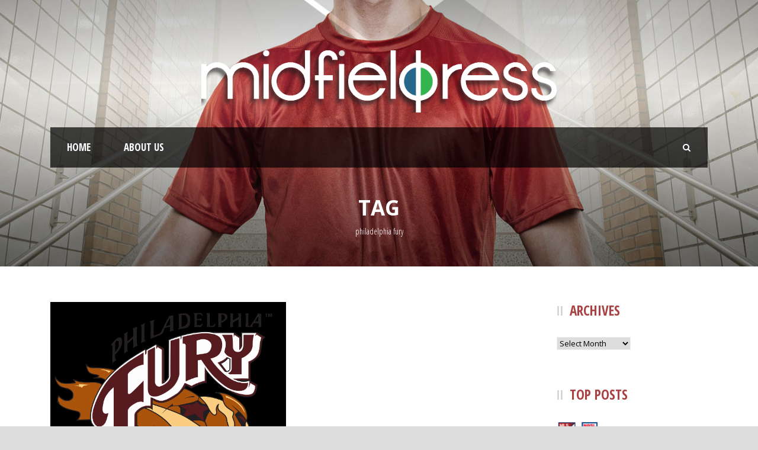

--- FILE ---
content_type: text/html; charset=UTF-8
request_url: https://www.midfieldpress.com/tag/philadelphia-fury/
body_size: 8061
content:
<!DOCTYPE html>
<!--[if IE 7]><html class="ie ie7 ltie8 ltie9" lang="en-US"><![endif]-->
<!--[if IE 8]><html class="ie ie8 ltie9" lang="en-US"><![endif]-->
<!--[if !(IE 7) | !(IE 8)  ]><!-->
<html lang="en-US">
<!--<![endif]-->

<head>
	<meta charset="UTF-8" />
	<meta name="viewport" content="initial-scale = 1.0" />	<title>Midfield Press   &raquo; philadelphia fury</title>
	<link rel="pingback" href="https://www.midfieldpress.com/xmlrpc.php" />
	
	<meta name='robots' content='max-image-preview:large' />
<link rel='dns-prefetch' href='//www.midfieldpress.com' />
<link rel='dns-prefetch' href='//fonts.googleapis.com' />
<link rel='dns-prefetch' href='//s.w.org' />
<link rel="alternate" type="application/rss+xml" title="Midfield Press &raquo; Feed" href="https://www.midfieldpress.com/feed/" />
<link rel="alternate" type="application/rss+xml" title="Midfield Press &raquo; Comments Feed" href="https://www.midfieldpress.com/comments/feed/" />
<link rel="alternate" type="application/rss+xml" title="Midfield Press &raquo; philadelphia fury Tag Feed" href="https://www.midfieldpress.com/tag/philadelphia-fury/feed/" />
<script type="text/javascript">
window._wpemojiSettings = {"baseUrl":"https:\/\/s.w.org\/images\/core\/emoji\/13.1.0\/72x72\/","ext":".png","svgUrl":"https:\/\/s.w.org\/images\/core\/emoji\/13.1.0\/svg\/","svgExt":".svg","source":{"concatemoji":"https:\/\/www.midfieldpress.com\/wp-includes\/js\/wp-emoji-release.min.js?ver=5.9"}};
/*! This file is auto-generated */
!function(e,a,t){var n,r,o,i=a.createElement("canvas"),p=i.getContext&&i.getContext("2d");function s(e,t){var a=String.fromCharCode;p.clearRect(0,0,i.width,i.height),p.fillText(a.apply(this,e),0,0);e=i.toDataURL();return p.clearRect(0,0,i.width,i.height),p.fillText(a.apply(this,t),0,0),e===i.toDataURL()}function c(e){var t=a.createElement("script");t.src=e,t.defer=t.type="text/javascript",a.getElementsByTagName("head")[0].appendChild(t)}for(o=Array("flag","emoji"),t.supports={everything:!0,everythingExceptFlag:!0},r=0;r<o.length;r++)t.supports[o[r]]=function(e){if(!p||!p.fillText)return!1;switch(p.textBaseline="top",p.font="600 32px Arial",e){case"flag":return s([127987,65039,8205,9895,65039],[127987,65039,8203,9895,65039])?!1:!s([55356,56826,55356,56819],[55356,56826,8203,55356,56819])&&!s([55356,57332,56128,56423,56128,56418,56128,56421,56128,56430,56128,56423,56128,56447],[55356,57332,8203,56128,56423,8203,56128,56418,8203,56128,56421,8203,56128,56430,8203,56128,56423,8203,56128,56447]);case"emoji":return!s([10084,65039,8205,55357,56613],[10084,65039,8203,55357,56613])}return!1}(o[r]),t.supports.everything=t.supports.everything&&t.supports[o[r]],"flag"!==o[r]&&(t.supports.everythingExceptFlag=t.supports.everythingExceptFlag&&t.supports[o[r]]);t.supports.everythingExceptFlag=t.supports.everythingExceptFlag&&!t.supports.flag,t.DOMReady=!1,t.readyCallback=function(){t.DOMReady=!0},t.supports.everything||(n=function(){t.readyCallback()},a.addEventListener?(a.addEventListener("DOMContentLoaded",n,!1),e.addEventListener("load",n,!1)):(e.attachEvent("onload",n),a.attachEvent("onreadystatechange",function(){"complete"===a.readyState&&t.readyCallback()})),(n=t.source||{}).concatemoji?c(n.concatemoji):n.wpemoji&&n.twemoji&&(c(n.twemoji),c(n.wpemoji)))}(window,document,window._wpemojiSettings);
</script>
<style type="text/css">
img.wp-smiley,
img.emoji {
	display: inline !important;
	border: none !important;
	box-shadow: none !important;
	height: 1em !important;
	width: 1em !important;
	margin: 0 0.07em !important;
	vertical-align: -0.1em !important;
	background: none !important;
	padding: 0 !important;
}
</style>
	<link rel='stylesheet' id='wp-block-library-css'  href='https://www.midfieldpress.com/wp-includes/css/dist/block-library/style.min.css?ver=5.9' type='text/css' media='all' />
<style id='global-styles-inline-css' type='text/css'>
body{--wp--preset--color--black: #000000;--wp--preset--color--cyan-bluish-gray: #abb8c3;--wp--preset--color--white: #ffffff;--wp--preset--color--pale-pink: #f78da7;--wp--preset--color--vivid-red: #cf2e2e;--wp--preset--color--luminous-vivid-orange: #ff6900;--wp--preset--color--luminous-vivid-amber: #fcb900;--wp--preset--color--light-green-cyan: #7bdcb5;--wp--preset--color--vivid-green-cyan: #00d084;--wp--preset--color--pale-cyan-blue: #8ed1fc;--wp--preset--color--vivid-cyan-blue: #0693e3;--wp--preset--color--vivid-purple: #9b51e0;--wp--preset--gradient--vivid-cyan-blue-to-vivid-purple: linear-gradient(135deg,rgba(6,147,227,1) 0%,rgb(155,81,224) 100%);--wp--preset--gradient--light-green-cyan-to-vivid-green-cyan: linear-gradient(135deg,rgb(122,220,180) 0%,rgb(0,208,130) 100%);--wp--preset--gradient--luminous-vivid-amber-to-luminous-vivid-orange: linear-gradient(135deg,rgba(252,185,0,1) 0%,rgba(255,105,0,1) 100%);--wp--preset--gradient--luminous-vivid-orange-to-vivid-red: linear-gradient(135deg,rgba(255,105,0,1) 0%,rgb(207,46,46) 100%);--wp--preset--gradient--very-light-gray-to-cyan-bluish-gray: linear-gradient(135deg,rgb(238,238,238) 0%,rgb(169,184,195) 100%);--wp--preset--gradient--cool-to-warm-spectrum: linear-gradient(135deg,rgb(74,234,220) 0%,rgb(151,120,209) 20%,rgb(207,42,186) 40%,rgb(238,44,130) 60%,rgb(251,105,98) 80%,rgb(254,248,76) 100%);--wp--preset--gradient--blush-light-purple: linear-gradient(135deg,rgb(255,206,236) 0%,rgb(152,150,240) 100%);--wp--preset--gradient--blush-bordeaux: linear-gradient(135deg,rgb(254,205,165) 0%,rgb(254,45,45) 50%,rgb(107,0,62) 100%);--wp--preset--gradient--luminous-dusk: linear-gradient(135deg,rgb(255,203,112) 0%,rgb(199,81,192) 50%,rgb(65,88,208) 100%);--wp--preset--gradient--pale-ocean: linear-gradient(135deg,rgb(255,245,203) 0%,rgb(182,227,212) 50%,rgb(51,167,181) 100%);--wp--preset--gradient--electric-grass: linear-gradient(135deg,rgb(202,248,128) 0%,rgb(113,206,126) 100%);--wp--preset--gradient--midnight: linear-gradient(135deg,rgb(2,3,129) 0%,rgb(40,116,252) 100%);--wp--preset--duotone--dark-grayscale: url('#wp-duotone-dark-grayscale');--wp--preset--duotone--grayscale: url('#wp-duotone-grayscale');--wp--preset--duotone--purple-yellow: url('#wp-duotone-purple-yellow');--wp--preset--duotone--blue-red: url('#wp-duotone-blue-red');--wp--preset--duotone--midnight: url('#wp-duotone-midnight');--wp--preset--duotone--magenta-yellow: url('#wp-duotone-magenta-yellow');--wp--preset--duotone--purple-green: url('#wp-duotone-purple-green');--wp--preset--duotone--blue-orange: url('#wp-duotone-blue-orange');--wp--preset--font-size--small: 13px;--wp--preset--font-size--medium: 20px;--wp--preset--font-size--large: 36px;--wp--preset--font-size--x-large: 42px;}.has-black-color{color: var(--wp--preset--color--black) !important;}.has-cyan-bluish-gray-color{color: var(--wp--preset--color--cyan-bluish-gray) !important;}.has-white-color{color: var(--wp--preset--color--white) !important;}.has-pale-pink-color{color: var(--wp--preset--color--pale-pink) !important;}.has-vivid-red-color{color: var(--wp--preset--color--vivid-red) !important;}.has-luminous-vivid-orange-color{color: var(--wp--preset--color--luminous-vivid-orange) !important;}.has-luminous-vivid-amber-color{color: var(--wp--preset--color--luminous-vivid-amber) !important;}.has-light-green-cyan-color{color: var(--wp--preset--color--light-green-cyan) !important;}.has-vivid-green-cyan-color{color: var(--wp--preset--color--vivid-green-cyan) !important;}.has-pale-cyan-blue-color{color: var(--wp--preset--color--pale-cyan-blue) !important;}.has-vivid-cyan-blue-color{color: var(--wp--preset--color--vivid-cyan-blue) !important;}.has-vivid-purple-color{color: var(--wp--preset--color--vivid-purple) !important;}.has-black-background-color{background-color: var(--wp--preset--color--black) !important;}.has-cyan-bluish-gray-background-color{background-color: var(--wp--preset--color--cyan-bluish-gray) !important;}.has-white-background-color{background-color: var(--wp--preset--color--white) !important;}.has-pale-pink-background-color{background-color: var(--wp--preset--color--pale-pink) !important;}.has-vivid-red-background-color{background-color: var(--wp--preset--color--vivid-red) !important;}.has-luminous-vivid-orange-background-color{background-color: var(--wp--preset--color--luminous-vivid-orange) !important;}.has-luminous-vivid-amber-background-color{background-color: var(--wp--preset--color--luminous-vivid-amber) !important;}.has-light-green-cyan-background-color{background-color: var(--wp--preset--color--light-green-cyan) !important;}.has-vivid-green-cyan-background-color{background-color: var(--wp--preset--color--vivid-green-cyan) !important;}.has-pale-cyan-blue-background-color{background-color: var(--wp--preset--color--pale-cyan-blue) !important;}.has-vivid-cyan-blue-background-color{background-color: var(--wp--preset--color--vivid-cyan-blue) !important;}.has-vivid-purple-background-color{background-color: var(--wp--preset--color--vivid-purple) !important;}.has-black-border-color{border-color: var(--wp--preset--color--black) !important;}.has-cyan-bluish-gray-border-color{border-color: var(--wp--preset--color--cyan-bluish-gray) !important;}.has-white-border-color{border-color: var(--wp--preset--color--white) !important;}.has-pale-pink-border-color{border-color: var(--wp--preset--color--pale-pink) !important;}.has-vivid-red-border-color{border-color: var(--wp--preset--color--vivid-red) !important;}.has-luminous-vivid-orange-border-color{border-color: var(--wp--preset--color--luminous-vivid-orange) !important;}.has-luminous-vivid-amber-border-color{border-color: var(--wp--preset--color--luminous-vivid-amber) !important;}.has-light-green-cyan-border-color{border-color: var(--wp--preset--color--light-green-cyan) !important;}.has-vivid-green-cyan-border-color{border-color: var(--wp--preset--color--vivid-green-cyan) !important;}.has-pale-cyan-blue-border-color{border-color: var(--wp--preset--color--pale-cyan-blue) !important;}.has-vivid-cyan-blue-border-color{border-color: var(--wp--preset--color--vivid-cyan-blue) !important;}.has-vivid-purple-border-color{border-color: var(--wp--preset--color--vivid-purple) !important;}.has-vivid-cyan-blue-to-vivid-purple-gradient-background{background: var(--wp--preset--gradient--vivid-cyan-blue-to-vivid-purple) !important;}.has-light-green-cyan-to-vivid-green-cyan-gradient-background{background: var(--wp--preset--gradient--light-green-cyan-to-vivid-green-cyan) !important;}.has-luminous-vivid-amber-to-luminous-vivid-orange-gradient-background{background: var(--wp--preset--gradient--luminous-vivid-amber-to-luminous-vivid-orange) !important;}.has-luminous-vivid-orange-to-vivid-red-gradient-background{background: var(--wp--preset--gradient--luminous-vivid-orange-to-vivid-red) !important;}.has-very-light-gray-to-cyan-bluish-gray-gradient-background{background: var(--wp--preset--gradient--very-light-gray-to-cyan-bluish-gray) !important;}.has-cool-to-warm-spectrum-gradient-background{background: var(--wp--preset--gradient--cool-to-warm-spectrum) !important;}.has-blush-light-purple-gradient-background{background: var(--wp--preset--gradient--blush-light-purple) !important;}.has-blush-bordeaux-gradient-background{background: var(--wp--preset--gradient--blush-bordeaux) !important;}.has-luminous-dusk-gradient-background{background: var(--wp--preset--gradient--luminous-dusk) !important;}.has-pale-ocean-gradient-background{background: var(--wp--preset--gradient--pale-ocean) !important;}.has-electric-grass-gradient-background{background: var(--wp--preset--gradient--electric-grass) !important;}.has-midnight-gradient-background{background: var(--wp--preset--gradient--midnight) !important;}.has-small-font-size{font-size: var(--wp--preset--font-size--small) !important;}.has-medium-font-size{font-size: var(--wp--preset--font-size--medium) !important;}.has-large-font-size{font-size: var(--wp--preset--font-size--large) !important;}.has-x-large-font-size{font-size: var(--wp--preset--font-size--x-large) !important;}
</style>
<link rel='stylesheet' id='contact-form-7-css'  href='https://www.midfieldpress.com/wp-content/plugins/contact-form-7/includes/css/styles.css?ver=5.0.4' type='text/css' media='all' />
<link rel='stylesheet' id='style-css'  href='https://www.midfieldpress.com/wp-content/themes/realsoccer_new/style.css?ver=5.9' type='text/css' media='all' />
<link rel='stylesheet' id='Open-Sans-Condensed-google-font-css'  href='https://fonts.googleapis.com/css?family=Open+Sans+Condensed%3A300%2C300italic%2C700&#038;subset=greek%2Ccyrillic-ext%2Ccyrillic%2Clatin%2Clatin-ext%2Cvietnamese%2Cgreek-ext&#038;ver=5.9' type='text/css' media='all' />
<link rel='stylesheet' id='Open-Sans-google-font-css'  href='https://fonts.googleapis.com/css?family=Open+Sans%3A300%2C300italic%2Cregular%2Citalic%2C600%2C600italic%2C700%2C700italic%2C800%2C800italic&#038;subset=greek%2Ccyrillic-ext%2Ccyrillic%2Clatin%2Clatin-ext%2Cvietnamese%2Cgreek-ext&#038;ver=5.9' type='text/css' media='all' />
<link rel='stylesheet' id='ABeeZee-google-font-css'  href='https://fonts.googleapis.com/css?family=ABeeZee%3Aregular%2Citalic&#038;subset=latin&#038;ver=5.9' type='text/css' media='all' />
<link rel='stylesheet' id='superfish-css'  href='https://www.midfieldpress.com/wp-content/themes/realsoccer_new/plugins/superfish/css/superfish.css?ver=5.9' type='text/css' media='all' />
<link rel='stylesheet' id='dlmenu-css'  href='https://www.midfieldpress.com/wp-content/themes/realsoccer_new/plugins/dl-menu/component.css?ver=5.9' type='text/css' media='all' />
<link rel='stylesheet' id='font-awesome-css'  href='https://www.midfieldpress.com/wp-content/themes/realsoccer_new/plugins/font-awesome/css/font-awesome.min.css?ver=5.9' type='text/css' media='all' />
<!--[if lt IE 8]>
<link rel='stylesheet' id='font-awesome-ie7-css'  href='https://www.midfieldpress.com/wp-content/themes/realsoccer_new/plugins/font-awesome/css/font-awesome-ie7.min.css?ver=5.9' type='text/css' media='all' />
<![endif]-->
<link rel='stylesheet' id='jquery-fancybox-css'  href='https://www.midfieldpress.com/wp-content/themes/realsoccer_new/plugins/fancybox/jquery.fancybox.css?ver=5.9' type='text/css' media='all' />
<link rel='stylesheet' id='realsoccer_flexslider-css'  href='https://www.midfieldpress.com/wp-content/themes/realsoccer_new/plugins/flexslider/flexslider.css?ver=5.9' type='text/css' media='all' />
<link rel='stylesheet' id='style-responsive-css'  href='https://www.midfieldpress.com/wp-content/themes/realsoccer_new/stylesheet/style-responsive.css?ver=5.9' type='text/css' media='all' />
<link rel='stylesheet' id='style-custom-css'  href='https://www.midfieldpress.com/wp-content/themes/realsoccer_new/stylesheet/style-custom.css?ver=5.9' type='text/css' media='all' />
<script type='text/javascript' src='https://www.midfieldpress.com/wp-includes/js/jquery/jquery.min.js?ver=3.6.0' id='jquery-core-js'></script>
<script type='text/javascript' src='https://www.midfieldpress.com/wp-includes/js/jquery/jquery-migrate.min.js?ver=3.3.2' id='jquery-migrate-js'></script>
<link rel="https://api.w.org/" href="https://www.midfieldpress.com/wp-json/" /><link rel="alternate" type="application/json" href="https://www.midfieldpress.com/wp-json/wp/v2/tags/939" /><link rel="EditURI" type="application/rsd+xml" title="RSD" href="https://www.midfieldpress.com/xmlrpc.php?rsd" />
<link rel="wlwmanifest" type="application/wlwmanifest+xml" href="https://www.midfieldpress.com/wp-includes/wlwmanifest.xml" /> 
<meta name="generator" content="WordPress 5.9" />
<link rel="shortcut icon" href="https://www.midfieldpress.com/wp-content/uploads/2017/04/Favicon2.png" type="image/x-icon" /><!-- load the script for older ie version -->
<!--[if lt IE 9]>
<script src="https://www.midfieldpress.com/wp-content/themes/realsoccer_new/javascript/html5.js" type="text/javascript"></script>
<script src="https://www.midfieldpress.com/wp-content/themes/realsoccer_new/plugins/easy-pie-chart/excanvas.js" type="text/javascript"></script>
<![endif]-->
</head>

<body class="archive tag tag-philadelphia-fury tag-939">
<div class="body-wrapper  float-menu realsoccer-header-style-1" data-home="https://www.midfieldpress.com" >
		<header class="gdlr-header-wrapper "  >
		<!-- top navigation -->
				
		<!-- logo -->
		<div class="gdlr-header-inner">
			<div class="gdlr-header-container container">
				<!-- logo -->
				<div class="gdlr-logo">
					<a href="https://www.midfieldpress.com" >
						<img src="https://www.midfieldpress.com/wp-content/uploads/2017/04/logo_D-Inverse-5.png" alt="" width="1530" height="269" />						
					</a>
					<div class="gdlr-responsive-navigation dl-menuwrapper" id="gdlr-responsive-navigation" ><button class="dl-trigger">Open Menu</button><ul id="menu-main" class="dl-menu gdlr-main-mobile-menu"><li id="menu-item-6770" class="menu-item menu-item-type-custom menu-item-object-custom menu-item-home menu-item-6770"><a href="https://www.midfieldpress.com">Home</a></li>
<li id="menu-item-10280" class="menu-item menu-item-type-post_type menu-item-object-page menu-item-10280"><a href="https://www.midfieldpress.com/about-us/">About Us</a></li>
</ul></div>						
				</div>
				
				<!-- navigation -->
				<div class="gdlr-navigation-wrapper"><div class="gdlr-navigation-container container"><nav class="gdlr-navigation" id="gdlr-main-navigation" role="navigation"><ul id="menu-main-1" class="sf-menu gdlr-main-menu"><li  class="menu-item menu-item-type-custom menu-item-object-custom menu-item-home menu-item-6770menu-item menu-item-type-custom menu-item-object-custom menu-item-home menu-item-6770 gdlr-normal-menu"><a href="https://www.midfieldpress.com">Home</a></li>
<li  class="menu-item menu-item-type-post_type menu-item-object-page menu-item-10280menu-item menu-item-type-post_type menu-item-object-page menu-item-10280 gdlr-normal-menu"><a href="https://www.midfieldpress.com/about-us/">About Us</a></li>
</ul></nav><i class="icon-search fa fa-search gdlr-menu-search-button" id="gdlr-menu-search-button" ></i>
<div class="gdlr-menu-search" id="gdlr-menu-search">
	<form method="get" id="searchform" action="https://www.midfieldpress.com/">
				<div class="search-text">
			<input type="text" value="Type Keywords" name="s" autocomplete="off" data-default="Type Keywords" />
		</div>
		<input type="submit" value="" />
		<div class="clear"></div>
	</form>	
</div>	
<div class="clear"></div></div></div><div id="gdlr-header-substitute" ></div>	
				
				<div class="clear"></div>
			</div>
		</div>
		
			<div class="gdlr-page-title-wrapper">
			<div class="gdlr-page-title-container container" >
				<span class="gdlr-page-title">Tag</span>
								<h1 class="gdlr-page-caption">philadelphia fury</h1>
							</div>	
		</div>		
			<div class="clear"></div>
	</header>

		<div class="content-wrapper"><div class="gdlr-content">

		<div class="with-sidebar-wrapper">
		<div class="with-sidebar-container container">
			<div class="with-sidebar-left nine columns">
				<div class="with-sidebar-content twelve gdlr-item-start-content columns">
					<div class="blog-item-holder"><div class="gdlr-isotope" data-type="blog" data-layout="fitRows" ><div class="clear"></div><div class="six columns"><div class="gdlr-item gdlr-blog-grid"><div class="gdlr-ux gdlr-blog-grid-ux">
<article id="post-8579" class="post-8579 post type-post status-publish format-standard has-post-thumbnail hentry category-naslcat tag-asl tag-expansion tag-featured tag-nasl tag-philadelphia tag-philadelphia-fury tag-xi-questions">
	<div class="gdlr-standard-style">
				<div class="gdlr-blog-thumbnail">
			<a href="https://www.midfieldpress.com/2016/09/27/philadelphia-fury-builds-upon-nasl-ambitions-while-growing-the-asl/"> <img src="https://www.midfieldpress.com/wp-content/uploads/2016/09/Fury_High_Res_Logo.png" alt="" width="354" height="300" /></a>		</div>
	
		<header class="post-header">
							<h3 class="gdlr-blog-title"><a href="https://www.midfieldpress.com/2016/09/27/philadelphia-fury-builds-upon-nasl-ambitions-while-growing-the-asl/">Philadelphia Fury Build Upon NASL Ambitions While Growing The ASL</a></h3>
						
			<div class="gdlr-blog-info gdlr-info"><div class="blog-info blog-date post-date updated"><i class="icon-calendar fa fa-calendar"></i><a href="https://www.midfieldpress.com/2016/09/27/">27 Sep 2016</a></div><div class="blog-info blog-tag"><i class="icon-tag fa fa-tag"></i><a href="https://www.midfieldpress.com/tag/asl/" rel="tag">asl</a><span class="sep">,</span> <a href="https://www.midfieldpress.com/tag/expansion/" rel="tag">expansion</a><span class="sep">,</span> <a href="https://www.midfieldpress.com/tag/featured/" rel="tag">Featured</a><span class="sep">,</span> <a href="https://www.midfieldpress.com/tag/nasl/" rel="tag">nasl</a><span class="sep">,</span> <a href="https://www.midfieldpress.com/tag/philadelphia/" rel="tag">philadelphia</a><span class="sep">,</span> <a href="https://www.midfieldpress.com/tag/philadelphia-fury/" rel="tag">philadelphia fury</a><span class="sep">,</span> <a href="https://www.midfieldpress.com/tag/xi-questions/" rel="tag">xi questions</a></div><div class="blog-info blog-author vcard author post-author"><i class="icon-user fa fa-user"></i><span class="fn"><a href="https://www.midfieldpress.com/author/ckivlehan/" title="Posts by Chris Kivlehan" rel="author">Chris Kivlehan</a></span></div><div class="clear"></div></div>	
			<div class="clear"></div>
		</header><!-- entry-header -->

		<div class="gdlr-blog-content">XI Questions With… Philadelphia Fury Last May, the Jonathan Tannenwald of Philly.com broke the news that there was an effort to bring... <div class="clear"></div><a href="https://www.midfieldpress.com/2016/09/27/philadelphia-fury-builds-upon-nasl-ambitions-while-growing-the-asl/" class="excerpt-read-more">Read More</a><div class="blog-info blog-comment"><i class="icon-comments fa fa-comments"></i><a href="https://www.midfieldpress.com/2016/09/27/philadelphia-fury-builds-upon-nasl-ambitions-while-growing-the-asl/#respond" >0</a></div></div>	</div>
</article><!-- #post --></div></div></div><div class="clear"></div></div><div class="clear"></div></div>				</div>
				
				<div class="clear"></div>
			</div>
			
<div class="gdlr-sidebar gdlr-right-sidebar three columns">
	<div class="gdlr-item-start-content sidebar-right-item" >
	<div id="archives-11" class="widget widget_archive gdlr-item gdlr-widget"><h3 class="gdlr-widget-title">Archives</h3><div class="clear"></div>		<label class="screen-reader-text" for="archives-dropdown-11">Archives</label>
		<select id="archives-dropdown-11" name="archive-dropdown">
			
			<option value="">Select Month</option>
				<option value='https://www.midfieldpress.com/2021/01/'> January 2021 </option>
	<option value='https://www.midfieldpress.com/2020/12/'> December 2020 </option>
	<option value='https://www.midfieldpress.com/2020/09/'> September 2020 </option>
	<option value='https://www.midfieldpress.com/2020/07/'> July 2020 </option>
	<option value='https://www.midfieldpress.com/2020/01/'> January 2020 </option>
	<option value='https://www.midfieldpress.com/2019/11/'> November 2019 </option>
	<option value='https://www.midfieldpress.com/2019/10/'> October 2019 </option>
	<option value='https://www.midfieldpress.com/2019/09/'> September 2019 </option>
	<option value='https://www.midfieldpress.com/2019/08/'> August 2019 </option>
	<option value='https://www.midfieldpress.com/2019/07/'> July 2019 </option>
	<option value='https://www.midfieldpress.com/2019/06/'> June 2019 </option>
	<option value='https://www.midfieldpress.com/2019/05/'> May 2019 </option>
	<option value='https://www.midfieldpress.com/2019/03/'> March 2019 </option>
	<option value='https://www.midfieldpress.com/2019/02/'> February 2019 </option>
	<option value='https://www.midfieldpress.com/2019/01/'> January 2019 </option>
	<option value='https://www.midfieldpress.com/2018/12/'> December 2018 </option>
	<option value='https://www.midfieldpress.com/2018/11/'> November 2018 </option>
	<option value='https://www.midfieldpress.com/2018/10/'> October 2018 </option>
	<option value='https://www.midfieldpress.com/2018/09/'> September 2018 </option>
	<option value='https://www.midfieldpress.com/2018/08/'> August 2018 </option>
	<option value='https://www.midfieldpress.com/2018/07/'> July 2018 </option>
	<option value='https://www.midfieldpress.com/2018/06/'> June 2018 </option>
	<option value='https://www.midfieldpress.com/2018/05/'> May 2018 </option>
	<option value='https://www.midfieldpress.com/2018/04/'> April 2018 </option>
	<option value='https://www.midfieldpress.com/2018/03/'> March 2018 </option>
	<option value='https://www.midfieldpress.com/2018/02/'> February 2018 </option>
	<option value='https://www.midfieldpress.com/2018/01/'> January 2018 </option>
	<option value='https://www.midfieldpress.com/2017/12/'> December 2017 </option>
	<option value='https://www.midfieldpress.com/2017/11/'> November 2017 </option>
	<option value='https://www.midfieldpress.com/2017/10/'> October 2017 </option>
	<option value='https://www.midfieldpress.com/2017/09/'> September 2017 </option>
	<option value='https://www.midfieldpress.com/2017/08/'> August 2017 </option>
	<option value='https://www.midfieldpress.com/2017/07/'> July 2017 </option>
	<option value='https://www.midfieldpress.com/2017/06/'> June 2017 </option>
	<option value='https://www.midfieldpress.com/2017/05/'> May 2017 </option>
	<option value='https://www.midfieldpress.com/2017/04/'> April 2017 </option>
	<option value='https://www.midfieldpress.com/2017/03/'> March 2017 </option>
	<option value='https://www.midfieldpress.com/2017/02/'> February 2017 </option>
	<option value='https://www.midfieldpress.com/2017/01/'> January 2017 </option>
	<option value='https://www.midfieldpress.com/2016/12/'> December 2016 </option>
	<option value='https://www.midfieldpress.com/2016/11/'> November 2016 </option>
	<option value='https://www.midfieldpress.com/2016/10/'> October 2016 </option>
	<option value='https://www.midfieldpress.com/2016/09/'> September 2016 </option>
	<option value='https://www.midfieldpress.com/2016/08/'> August 2016 </option>
	<option value='https://www.midfieldpress.com/2016/07/'> July 2016 </option>
	<option value='https://www.midfieldpress.com/2016/06/'> June 2016 </option>
	<option value='https://www.midfieldpress.com/2016/05/'> May 2016 </option>
	<option value='https://www.midfieldpress.com/2016/04/'> April 2016 </option>
	<option value='https://www.midfieldpress.com/2016/03/'> March 2016 </option>
	<option value='https://www.midfieldpress.com/2016/02/'> February 2016 </option>
	<option value='https://www.midfieldpress.com/2016/01/'> January 2016 </option>
	<option value='https://www.midfieldpress.com/2015/11/'> November 2015 </option>
	<option value='https://www.midfieldpress.com/2015/10/'> October 2015 </option>
	<option value='https://www.midfieldpress.com/2015/09/'> September 2015 </option>
	<option value='https://www.midfieldpress.com/2015/08/'> August 2015 </option>
	<option value='https://www.midfieldpress.com/2015/07/'> July 2015 </option>
	<option value='https://www.midfieldpress.com/2015/06/'> June 2015 </option>
	<option value='https://www.midfieldpress.com/2015/04/'> April 2015 </option>
	<option value='https://www.midfieldpress.com/2014/03/'> March 2014 </option>
	<option value='https://www.midfieldpress.com/2013/12/'> December 2013 </option>
	<option value='https://www.midfieldpress.com/2013/11/'> November 2013 </option>
	<option value='https://www.midfieldpress.com/2013/10/'> October 2013 </option>
	<option value='https://www.midfieldpress.com/2013/09/'> September 2013 </option>
	<option value='https://www.midfieldpress.com/2013/08/'> August 2013 </option>

		</select>

<script type="text/javascript">
/* <![CDATA[ */
(function() {
	var dropdown = document.getElementById( "archives-dropdown-11" );
	function onSelectChange() {
		if ( dropdown.options[ dropdown.selectedIndex ].value !== '' ) {
			document.location.href = this.options[ this.selectedIndex ].value;
		}
	}
	dropdown.onchange = onSelectChange;
})();
/* ]]> */
</script>
			</div><div id="gdlr-popular-post-widget-2" class="widget widget_gdlr-popular-post-widget gdlr-item gdlr-widget"><h3 class="gdlr-widget-title">TOP POSTS</h3><div class="clear"></div><div class="gdlr-recent-post-widget"><div class="recent-post-widget"><div class="recent-post-widget-thumbnail"><a href="https://www.midfieldpress.com/2016/06/03/nasl-usl-mls-canpl-expansion-news-rumors-tracker-june-2016-edition/" ><img src="https://www.midfieldpress.com/wp-content/uploads/2016/06/mls-nasl-usl-150x150.jpg" alt="" width="150" height="150" /></a></div><div class="recent-post-widget-content"><div class="recent-post-widget-title"><a href="https://www.midfieldpress.com/2016/06/03/nasl-usl-mls-canpl-expansion-news-rumors-tracker-june-2016-edition/" >NASL, USL, MLS &amp; CanPL Expansion News &amp; Rumors Tracker &#8211; June 2016 Edition</a></div><div class="recent-post-widget-info"><div class="blog-info blog-comment"><i class="icon-comment fa-comment"></i><a href="https://www.midfieldpress.com/2016/06/03/nasl-usl-mls-canpl-expansion-news-rumors-tracker-june-2016-edition/#comments">21 Comments</a></div></div></div><div class="clear"></div></div><div class="recent-post-widget"><div class="recent-post-widget-thumbnail"><a href="https://www.midfieldpress.com/2016/08/03/the-future-of-us-club-soccer-at-a-crossroads-part-one-usls-second-division-ambitions-the-consolidation-of-us-pro-club-soccer-under-mls/" ><img src="https://www.midfieldpress.com/wp-content/uploads/2016/02/mls-primary_color-150x150.png" alt="" width="150" height="150" /></a></div><div class="recent-post-widget-content"><div class="recent-post-widget-title"><a href="https://www.midfieldpress.com/2016/08/03/the-future-of-us-club-soccer-at-a-crossroads-part-one-usls-second-division-ambitions-the-consolidation-of-us-pro-club-soccer-under-mls/" >The Future Of US Club Soccer At A Crossroads: Part One &#8211; USL’s Second Division Ambitions &amp; The Consolidation of US Soccer Under MLS</a></div><div class="recent-post-widget-info"><div class="blog-info blog-comment"><i class="icon-comment fa-comment"></i><a href="https://www.midfieldpress.com/2016/08/03/the-future-of-us-club-soccer-at-a-crossroads-part-one-usls-second-division-ambitions-the-consolidation-of-us-pro-club-soccer-under-mls/#comments">16 Comments</a></div></div></div><div class="clear"></div></div><div class="recent-post-widget"><div class="recent-post-widget-thumbnail"><a href="https://www.midfieldpress.com/2016/02/14/markets-nasl-should-target-that-mls-wont-part-i-the-big-league-cities/" ><img src="https://www.midfieldpress.com/wp-content/uploads/2016/02/North_American_Soccer_League_NASL.svg_-150x150.png" alt="" width="150" height="150" /></a></div><div class="recent-post-widget-content"><div class="recent-post-widget-title"><a href="https://www.midfieldpress.com/2016/02/14/markets-nasl-should-target-that-mls-wont-part-i-the-big-league-cities/" >Markets NASL Should Target That MLS Won’t &#8211; Part I:  The Big League Cities</a></div><div class="recent-post-widget-info"><div class="blog-info blog-comment"><i class="icon-comment fa-comment"></i><a href="https://www.midfieldpress.com/2016/02/14/markets-nasl-should-target-that-mls-wont-part-i-the-big-league-cities/#comments">14 Comments</a></div></div></div><div class="clear"></div></div><div class="recent-post-widget"><div class="recent-post-widget-thumbnail"><a href="https://www.midfieldpress.com/2016/07/13/the-real-american-soccer-culture-new-york-times-response/" ><img src="https://www.midfieldpress.com/wp-content/uploads/2016/07/asdfasd-e1468374921406-150x150.jpg" alt="" width="150" height="150" /></a></div><div class="recent-post-widget-content"><div class="recent-post-widget-title"><a href="https://www.midfieldpress.com/2016/07/13/the-real-american-soccer-culture-new-york-times-response/" >The Real American Soccer Culture: New York Times Response</a></div><div class="recent-post-widget-info"><div class="blog-info blog-comment"><i class="icon-comment fa-comment"></i><a href="https://www.midfieldpress.com/2016/07/13/the-real-american-soccer-culture-new-york-times-response/#comments">11 Comments</a></div></div></div><div class="clear"></div></div><div class="recent-post-widget"><div class="recent-post-widget-thumbnail"><a href="https://www.midfieldpress.com/2016/09/27/desolation-row-a-final-post-on-the-off-field-drama-at-rayo-okc/" ><img src="https://www.midfieldpress.com/wp-content/uploads/2016/08/stpod-logo-150x150.jpg" alt="" width="150" height="150" /></a></div><div class="recent-post-widget-content"><div class="recent-post-widget-title"><a href="https://www.midfieldpress.com/2016/09/27/desolation-row-a-final-post-on-the-off-field-drama-at-rayo-okc/" >Desolation Row. A final post on the off-field drama at Rayo OKC</a></div><div class="recent-post-widget-info"><div class="blog-info blog-comment"><i class="icon-comment fa-comment"></i><a href="https://www.midfieldpress.com/2016/09/27/desolation-row-a-final-post-on-the-off-field-drama-at-rayo-okc/#comments">9 Comments</a></div></div></div><div class="clear"></div></div><div class="recent-post-widget"><div class="recent-post-widget-thumbnail"><a href="https://www.midfieldpress.com/2016/09/06/the-future-of-us-club-soccer-at-a-crossroads-part-two-how-nasl-can-overhaul-its-value-proposition-bring-promotion-and-relegation-to-us-soccer/" ><img src="https://www.midfieldpress.com/wp-content/uploads/2015/09/Peterson-150x150.jpg" alt="" width="150" height="150" /></a></div><div class="recent-post-widget-content"><div class="recent-post-widget-title"><a href="https://www.midfieldpress.com/2016/09/06/the-future-of-us-club-soccer-at-a-crossroads-part-two-how-nasl-can-overhaul-its-value-proposition-bring-promotion-and-relegation-to-us-soccer/" >The Future Of US Club Soccer At A Crossroads: Part Two &#8211; How NASL Can Overhaul Its Value Proposition &amp; Bring Promotion &amp; Relegation To US Soccer</a></div><div class="recent-post-widget-info"><div class="blog-info blog-comment"><i class="icon-comment fa-comment"></i><a href="https://www.midfieldpress.com/2016/09/06/the-future-of-us-club-soccer-at-a-crossroads-part-two-how-nasl-can-overhaul-its-value-proposition-bring-promotion-and-relegation-to-us-soccer/#comments">9 Comments</a></div></div></div><div class="clear"></div></div><div class="recent-post-widget"><div class="recent-post-widget-thumbnail"><a href="https://www.midfieldpress.com/2015/07/02/5-players-who-need-more-minutes-this-fall/" ><img src="https://www.midfieldpress.com/wp-content/uploads/2015/07/2007-Gale-Agbossoumonde-150x150.jpg" alt="Gale Agbossoumonde in 2007 (Courtesy US Soccer)" width="150" height="150" /></a></div><div class="recent-post-widget-content"><div class="recent-post-widget-title"><a href="https://www.midfieldpress.com/2015/07/02/5-players-who-need-more-minutes-this-fall/" >5 Players Who Need More Minutes This Fall</a></div><div class="recent-post-widget-info"><div class="blog-info blog-comment"><i class="icon-comment fa-comment"></i><a href="https://www.midfieldpress.com/2015/07/02/5-players-who-need-more-minutes-this-fall/#comments">8 Comments</a></div></div></div><div class="clear"></div></div><div class="clear"></div></div></div><div id="meta-12" class="widget widget_meta gdlr-item gdlr-widget"><h3 class="gdlr-widget-title">SITE LOG IN</h3><div class="clear"></div>
		<ul>
						<li><a href="https://www.midfieldpress.com/wp-login.php">Log in</a></li>
			<li><a href="https://www.midfieldpress.com/feed/">Entries feed</a></li>
			<li><a href="https://www.midfieldpress.com/comments/feed/">Comments feed</a></li>

			<li><a href="https://wordpress.org/">WordPress.org</a></li>
		</ul>

		</div>	</div>
</div>
			<div class="clear"></div>
		</div>				
	</div>				

</div><!-- gdlr-content -->
		<div class="clear" ></div>
	</div><!-- content wrapper -->

		
	<footer class="footer-wrapper" >
				
				<div class="copyright-wrapper">
			<div class="copyright-container container">
				<div class="copyright-left">
					© Copyright 2018, Midfield Press, LLC				</div>
				<div class="copyright-right">
									</div>
				<div class="clear"></div>
			</div>
		</div>
			</footer>
	</div> <!-- body-wrapper -->
<script type="text/javascript"></script><script type='text/javascript' id='contact-form-7-js-extra'>
/* <![CDATA[ */
var wpcf7 = {"apiSettings":{"root":"https:\/\/www.midfieldpress.com\/wp-json\/contact-form-7\/v1","namespace":"contact-form-7\/v1"},"recaptcha":{"messages":{"empty":"Please verify that you are not a robot."}}};
/* ]]> */
</script>
<script type='text/javascript' src='https://www.midfieldpress.com/wp-content/plugins/contact-form-7/includes/js/scripts.js?ver=5.0.4' id='contact-form-7-js'></script>
<script type='text/javascript' src='https://www.midfieldpress.com/wp-content/themes/realsoccer_new/plugins/superfish/js/superfish.js?ver=1.0' id='superfish-js'></script>
<script type='text/javascript' src='https://www.midfieldpress.com/wp-includes/js/hoverIntent.min.js?ver=1.10.1' id='hoverIntent-js'></script>
<script type='text/javascript' src='https://www.midfieldpress.com/wp-content/themes/realsoccer_new/plugins/dl-menu/modernizr.custom.js?ver=1.0' id='modernizr-js'></script>
<script type='text/javascript' src='https://www.midfieldpress.com/wp-content/themes/realsoccer_new/plugins/dl-menu/jquery.dlmenu.js?ver=1.0' id='dlmenu-js'></script>
<script type='text/javascript' src='https://www.midfieldpress.com/wp-content/themes/realsoccer_new/plugins/jquery.easing.js?ver=1.0' id='jquery-easing-js'></script>
<script type='text/javascript' src='https://www.midfieldpress.com/wp-content/themes/realsoccer_new/plugins/fancybox/jquery.fancybox.pack.js?ver=1.0' id='jquery-fancybox-js'></script>
<script type='text/javascript' src='https://www.midfieldpress.com/wp-content/themes/realsoccer_new/plugins/fancybox/helpers/jquery.fancybox-media.js?ver=1.0' id='jquery-fancybox-media-js'></script>
<script type='text/javascript' src='https://www.midfieldpress.com/wp-content/themes/realsoccer_new/plugins/fancybox/helpers/jquery.fancybox-thumbs.js?ver=1.0' id='jquery-fancybox-thumbs-js'></script>
<script type='text/javascript' src='https://www.midfieldpress.com/wp-content/themes/realsoccer_new/plugins/flexslider/jquery.flexslider.js?ver=1.0' id='realsoccer_flexslider-js'></script>
<script type='text/javascript' src='https://www.midfieldpress.com/wp-content/themes/realsoccer_new/javascript/gdlr-script.js?ver=1.0' id='gdlr-script-js'></script>
</body>
</html>